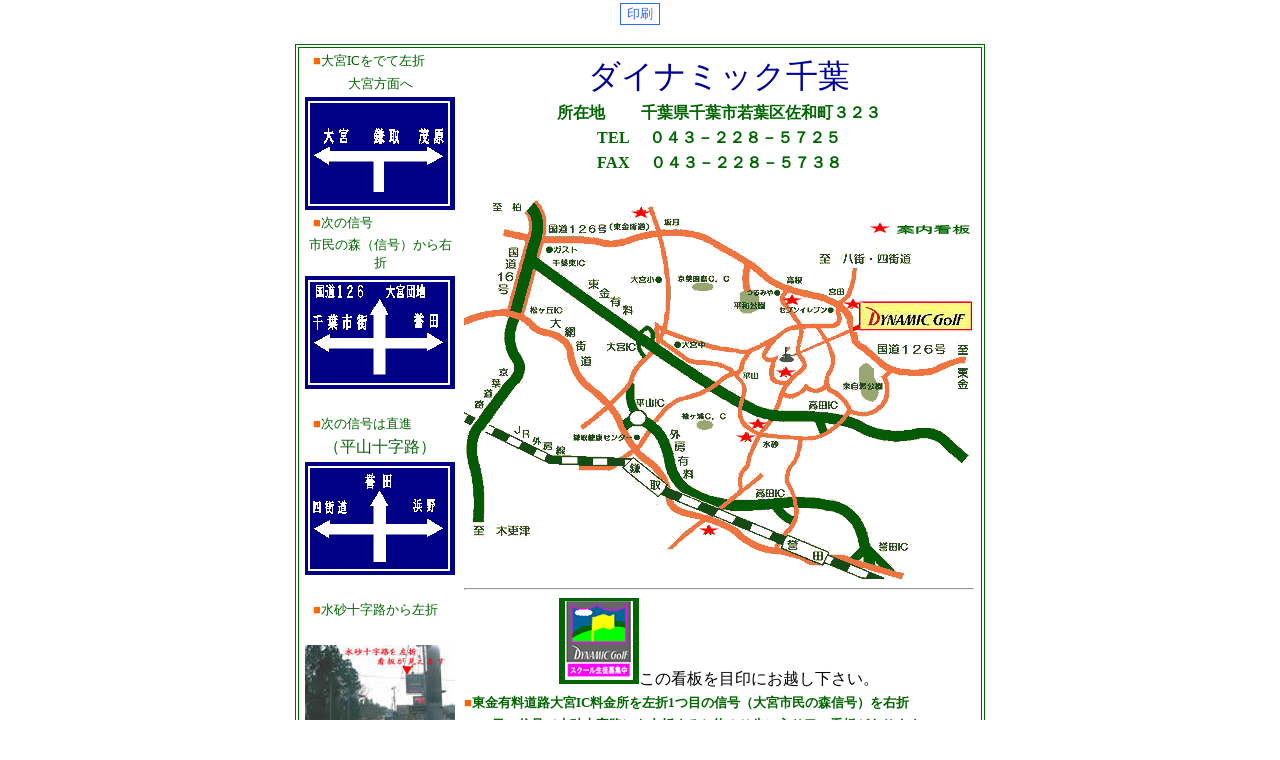

--- FILE ---
content_type: text/html
request_url: http://www.mars.dti.ne.jp/~rasta/chiba/acusesu-2.htm
body_size: 6852
content:
<html>
<head>

<meta name="viewport" content="width=device-width">
<link rel="stylesheet" href="st.css" type="../mob/css"/>

<link rel="shortcut icon" href="favicon.ico">
<title>ダイナミックゴルフ千葉アクセス//東金有料道路『大宮ＩＣ』から車で10分//</title>


<meta http-equiv="Content-Type" content="text/html; charset=shift_jis">
<!-- Fireworks 4.0  Dreamweaver 4.0 target.  Created Sat Sep 04 10:18:14 GMT+0900 (???? (?W???)) 2004-->
<script language="JavaScript">
<!--



function MM_preloadImages() { //v3.0
  var d=document; if(d.images){ if(!d.MM_p) d.MM_p=new Array();
    var i,j=d.MM_p.length,a=MM_preloadImages.arguments; for(i=0; i<a.length; i++)
    if (a[i].indexOf("#")!=0){ d.MM_p[j]=new Image; d.MM_p[j++].src=a[i];}}
}

//-->//-->
</script>
</head>
<body topmargin="0" leftmargin="0" marginheight="0" marginwidth="0" bgcolor="#ffffff">
<table width="62%" border="0" align="center">
  <tr>
    <td><FORM>
          <div align="center">
            <INPUT name="button" type="button" style="border-style:solid; border-width:1px; border-color:#3366FF; background:#FFFFFF; font-size:10pt; color:#3366FF" onClick="window.print()" value="印刷">
          </div>
    </FORM></td>
  </tr>
</table>
<table border="1" align="center" bordercolor="#006600">
  <tr>
    <td bordercolor="#FFFFFF"><table width="680" border="0" align="center" bgcolor="#FFFFFF">
      <tr>
        <td height="21"><font color="#000000" size="1"><img src="img/toukad.gif" width="10" height="8"></font><font size="2" color="#006600"><b><font color="#FF6600">■</font></b>大宮ICをでて左折</font></td>
        <td rowspan="17" align="center" valign="top"><table border="0" align="center">
            <tr>
              <td nowrap height="13"><p align="center"><font size="6" color="#000099">ダイナミック千葉</font></p></td>
            </tr>

            <tr>
              <td nowrap><div align="center"><font color="#006600" size="3"><b>所在地　 　千葉県千葉市若葉区佐和町３２３</b></font></div></td>
            </tr>
            <tr>
              <td nowrap height="16"><div align="center"><font color="#006600" size="3"><b>TEL 　０４３－２２８－５７２５</b></font></div></td>
            </tr>
            <tr>
              <td nowrap><div align="center"><font color="#006600" size="3"><b>FAX 　０４３－２２８－５７３８</b></font></div></td>
            </tr>
            <tr>
              <td nowrap>&nbsp;</td>
            </tr>
            <tr>
              <td nowrap valign="top"><div align="center"> <b><font color="#FF0000" size="1"><img src="img/map.gif" width="510" height="380" usemap="#Map" border="0" alt="お気をつけてお越し下さい"></font></b>
                      <hr>
                      <font size="3"><img src="img/kanban.gif" width="80" height="86" alt=この看板を目印にお越し下さい。>この看板を目印にお越し下さい。</font></div></td>
            </tr>
            <tr>
              <td nowrap><font size="1" color="#006600"><b><font size="2" color="#FF6600">■</font><font size="2">東金有料道路大宮IC料金所を左折1つ目の信号（大宮市民の森信号）を右折</font></b></font></td>
            </tr>
            <tr>
              <td nowrap height="17"><b><font color="#006600" size="2"><font color="#FFFF99">■</font>2つ目の信号（水砂十字路）を左折すると約１Ｋ先に入り口の看板があります。 </font></b></td>
            </tr>
            <tr>
              <td nowrap><div align="center"><font color="#FF6600">■</font><font color="#006600"><b>JR外房線鎌取駅よりタクシー約10分</b></font></div></td>
            </tr>

        </table></td>
      </tr>
      <tr>
        <td height="2" nowrap><div align="center"><font size="2" color="#006600">大宮方面へ</font></div></td>
        </tr>
      <tr>
        <td height="106"><div align="center"><font color="#000000" size="1"><img src="img/oomiya.gif" width="150" height="113" alt=大宮方面に右折してください。></font></div></td>
        </tr>
      <tr>
        <td height="17"><font color="#000000" size="1"><img src="img/toukad.gif" width="10" height="8"></font><font size="2" color="#006600"><b><font color="#FF6600">■</font></b><font color="#006600">次の信号</font></font></td>
        </tr>
      <tr>
        <td><div align="center"><font size="2" color="#006600">市民の森（信号）から右折</font></div></td>
        </tr>
      <tr>
        <td height="58"><div align="center"><font color="#000000" size="1"><img src="img/oomiya1.gif" width="150" height="113" alt=信号右手にコンビニサンクスがあります。右折して下さい。></font></div></td>
        </tr>
      <tr>
        <td>　</td>
        </tr>
      <tr>
        <td height="10" nowrap><font color="#000000" size="1"><img src="img/toukad.gif" width="10" height="8"></font><font size="2" color="#006600"><b><font color="#FF6600">■</font></b>次の信号は直進</font></td>
        </tr>
      <tr>
        <td height="11" nowrap><div align="center"><font color="#006600">（平山十字路）</font></div></td>
        </tr>
      <tr>
        <td height="3"><div align="center"><img src="img/oomiya2.gif" width="150" height="113" alt=平山交差点直進してください。></div></td>
        </tr>
      <tr>
        <td>　</td>
        </tr>
      <tr>
        <td height="-1" nowrap><font size="2" color="#006600"><b><font color="#000000" size="1"><img src="img/toukad.gif" width="10" height="8"></font><font color="#FF6600">■</font></b>水砂十字路から左折</font></td>
        </tr>
      <tr>
        <td height="-2" nowrap>&nbsp;</td>
        </tr>
      <tr>
        <td height="22"><div align="center"><font color="#000000" size="1"><img src="img/mizusuna1.jpg" width="150" height="113" alt=水砂交差点から左折してください。右側に看板あります。></font></div></td>
        </tr>
      <tr>
        <td width="56%"><div align="center"><b><font size="3">お問い合わせは</font></b></div></td>
        </tr>
      <tr>
        <td width="56%"><div align="center"><img src="img/logo2.gif" width="138" height="30" border="0"></div></td>
        </tr>
      <tr>
        <td nowrap><div align="center"><b><font size="3">電話043-228-5725</font></b></div></td>
        </tr>
    </table>
    </td>
  </tr>
</table>
<br>
<table width="700" border="1" align="center" bordercolor="#9999FF">
  <tr bgcolor="#9999FF">
    <td width="25%" bgcolor="#CCFFCC"><div align="center"><strong><font size="2"><a href="javascript:history.back()">前のページに戻る</a></font></strong></div></td>
    <td width="25%" bgcolor="#CCFFCC"><div align="center"><strong><font size="2"><a href="chibatopa.htm">千葉店TOP</a></font></strong></div></td>
    <td width="25%" nowrap bgcolor="#CCFFCC"><div align="center"><font size="2"><a href="../index.htm"><strong>ＨＯＭＥへ</strong></a></font></div></td>
    <td width="25%" nowrap bgcolor="#CCFFCC"><div align="center"><font size="2"><a href="../top.htm"><strong>総合ＴＯＰへ</strong></a></font></div></td>
  </tr>
</table>
<br>
</body>
</html>
